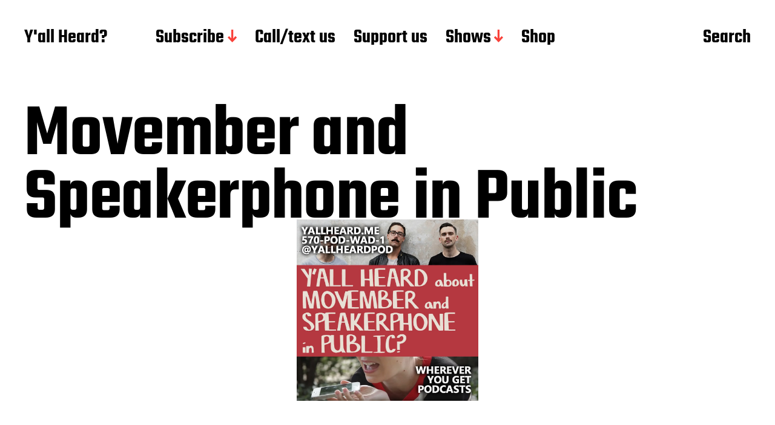

--- FILE ---
content_type: text/html; charset=UTF-8
request_url: https://yallheard.me/podcast/movember-and-speakerphone-in-public/
body_size: 46953
content:
<!DOCTYPE html>

<html class="no-js" lang="en-US">

	<head>

		<meta http-equiv="content-type" content="text/html" charset="UTF-8" />
		<meta name="viewport" content="width=device-width, initial-scale=1.0" >

		<link rel="profile" href="http://gmpg.org/xfn/11">

		<title>Movember and Speakerphone in Public &#8211; Y&#039;all Heard?</title>
<meta name='robots' content='max-image-preview:large' />
<link rel='dns-prefetch' href='//stats.wp.com' />
<link rel='dns-prefetch' href='//v0.wordpress.com' />
<link rel='preconnect' href='//i0.wp.com' />
<link rel="alternate" type="application/rss+xml" title="Y&#039;all Heard? &raquo; Feed" href="https://yallheard.me/feed/" />
<link rel="alternate" title="oEmbed (JSON)" type="application/json+oembed" href="https://yallheard.me/wp-json/oembed/1.0/embed?url=https%3A%2F%2Fyallheard.me%2Fpodcast%2Fmovember-and-speakerphone-in-public%2F" />
<link rel="alternate" title="oEmbed (XML)" type="text/xml+oembed" href="https://yallheard.me/wp-json/oembed/1.0/embed?url=https%3A%2F%2Fyallheard.me%2Fpodcast%2Fmovember-and-speakerphone-in-public%2F&#038;format=xml" />
<style id='wp-img-auto-sizes-contain-inline-css' type='text/css'>
img:is([sizes=auto i],[sizes^="auto," i]){contain-intrinsic-size:3000px 1500px}
/*# sourceURL=wp-img-auto-sizes-contain-inline-css */
</style>
<style id='wp-emoji-styles-inline-css' type='text/css'>

	img.wp-smiley, img.emoji {
		display: inline !important;
		border: none !important;
		box-shadow: none !important;
		height: 1em !important;
		width: 1em !important;
		margin: 0 0.07em !important;
		vertical-align: -0.1em !important;
		background: none !important;
		padding: 0 !important;
	}
/*# sourceURL=wp-emoji-styles-inline-css */
</style>
<style id='wp-block-library-inline-css' type='text/css'>
:root{--wp-block-synced-color:#7a00df;--wp-block-synced-color--rgb:122,0,223;--wp-bound-block-color:var(--wp-block-synced-color);--wp-editor-canvas-background:#ddd;--wp-admin-theme-color:#007cba;--wp-admin-theme-color--rgb:0,124,186;--wp-admin-theme-color-darker-10:#006ba1;--wp-admin-theme-color-darker-10--rgb:0,107,160.5;--wp-admin-theme-color-darker-20:#005a87;--wp-admin-theme-color-darker-20--rgb:0,90,135;--wp-admin-border-width-focus:2px}@media (min-resolution:192dpi){:root{--wp-admin-border-width-focus:1.5px}}.wp-element-button{cursor:pointer}:root .has-very-light-gray-background-color{background-color:#eee}:root .has-very-dark-gray-background-color{background-color:#313131}:root .has-very-light-gray-color{color:#eee}:root .has-very-dark-gray-color{color:#313131}:root .has-vivid-green-cyan-to-vivid-cyan-blue-gradient-background{background:linear-gradient(135deg,#00d084,#0693e3)}:root .has-purple-crush-gradient-background{background:linear-gradient(135deg,#34e2e4,#4721fb 50%,#ab1dfe)}:root .has-hazy-dawn-gradient-background{background:linear-gradient(135deg,#faaca8,#dad0ec)}:root .has-subdued-olive-gradient-background{background:linear-gradient(135deg,#fafae1,#67a671)}:root .has-atomic-cream-gradient-background{background:linear-gradient(135deg,#fdd79a,#004a59)}:root .has-nightshade-gradient-background{background:linear-gradient(135deg,#330968,#31cdcf)}:root .has-midnight-gradient-background{background:linear-gradient(135deg,#020381,#2874fc)}:root{--wp--preset--font-size--normal:16px;--wp--preset--font-size--huge:42px}.has-regular-font-size{font-size:1em}.has-larger-font-size{font-size:2.625em}.has-normal-font-size{font-size:var(--wp--preset--font-size--normal)}.has-huge-font-size{font-size:var(--wp--preset--font-size--huge)}.has-text-align-center{text-align:center}.has-text-align-left{text-align:left}.has-text-align-right{text-align:right}.has-fit-text{white-space:nowrap!important}#end-resizable-editor-section{display:none}.aligncenter{clear:both}.items-justified-left{justify-content:flex-start}.items-justified-center{justify-content:center}.items-justified-right{justify-content:flex-end}.items-justified-space-between{justify-content:space-between}.screen-reader-text{border:0;clip-path:inset(50%);height:1px;margin:-1px;overflow:hidden;padding:0;position:absolute;width:1px;word-wrap:normal!important}.screen-reader-text:focus{background-color:#ddd;clip-path:none;color:#444;display:block;font-size:1em;height:auto;left:5px;line-height:normal;padding:15px 23px 14px;text-decoration:none;top:5px;width:auto;z-index:100000}html :where(.has-border-color){border-style:solid}html :where([style*=border-top-color]){border-top-style:solid}html :where([style*=border-right-color]){border-right-style:solid}html :where([style*=border-bottom-color]){border-bottom-style:solid}html :where([style*=border-left-color]){border-left-style:solid}html :where([style*=border-width]){border-style:solid}html :where([style*=border-top-width]){border-top-style:solid}html :where([style*=border-right-width]){border-right-style:solid}html :where([style*=border-bottom-width]){border-bottom-style:solid}html :where([style*=border-left-width]){border-left-style:solid}html :where(img[class*=wp-image-]){height:auto;max-width:100%}:where(figure){margin:0 0 1em}html :where(.is-position-sticky){--wp-admin--admin-bar--position-offset:var(--wp-admin--admin-bar--height,0px)}@media screen and (max-width:600px){html :where(.is-position-sticky){--wp-admin--admin-bar--position-offset:0px}}

/*# sourceURL=wp-block-library-inline-css */
</style><link rel='stylesheet' id='mediaelement-css' href='https://yallheard.me/wp-includes/js/mediaelement/mediaelementplayer-legacy.min.css?ver=4.2.17' type='text/css' media='all' />
<link rel='stylesheet' id='wp-mediaelement-css' href='https://yallheard.me/wp-includes/js/mediaelement/wp-mediaelement.min.css?ver=6.9' type='text/css' media='all' />
<style id='global-styles-inline-css' type='text/css'>
:root{--wp--preset--aspect-ratio--square: 1;--wp--preset--aspect-ratio--4-3: 4/3;--wp--preset--aspect-ratio--3-4: 3/4;--wp--preset--aspect-ratio--3-2: 3/2;--wp--preset--aspect-ratio--2-3: 2/3;--wp--preset--aspect-ratio--16-9: 16/9;--wp--preset--aspect-ratio--9-16: 9/16;--wp--preset--color--black: #000000;--wp--preset--color--cyan-bluish-gray: #abb8c3;--wp--preset--color--white: #FFF;--wp--preset--color--pale-pink: #f78da7;--wp--preset--color--vivid-red: #cf2e2e;--wp--preset--color--luminous-vivid-orange: #ff6900;--wp--preset--color--luminous-vivid-amber: #fcb900;--wp--preset--color--light-green-cyan: #7bdcb5;--wp--preset--color--vivid-green-cyan: #00d084;--wp--preset--color--pale-cyan-blue: #8ed1fc;--wp--preset--color--vivid-cyan-blue: #0693e3;--wp--preset--color--vivid-purple: #9b51e0;--wp--preset--color--accent: #F9423A;--wp--preset--color--dark-gray: #333333;--wp--preset--color--gray: #767676;--wp--preset--color--light-gray: #DDDDDD;--wp--preset--gradient--vivid-cyan-blue-to-vivid-purple: linear-gradient(135deg,rgb(6,147,227) 0%,rgb(155,81,224) 100%);--wp--preset--gradient--light-green-cyan-to-vivid-green-cyan: linear-gradient(135deg,rgb(122,220,180) 0%,rgb(0,208,130) 100%);--wp--preset--gradient--luminous-vivid-amber-to-luminous-vivid-orange: linear-gradient(135deg,rgb(252,185,0) 0%,rgb(255,105,0) 100%);--wp--preset--gradient--luminous-vivid-orange-to-vivid-red: linear-gradient(135deg,rgb(255,105,0) 0%,rgb(207,46,46) 100%);--wp--preset--gradient--very-light-gray-to-cyan-bluish-gray: linear-gradient(135deg,rgb(238,238,238) 0%,rgb(169,184,195) 100%);--wp--preset--gradient--cool-to-warm-spectrum: linear-gradient(135deg,rgb(74,234,220) 0%,rgb(151,120,209) 20%,rgb(207,42,186) 40%,rgb(238,44,130) 60%,rgb(251,105,98) 80%,rgb(254,248,76) 100%);--wp--preset--gradient--blush-light-purple: linear-gradient(135deg,rgb(255,206,236) 0%,rgb(152,150,240) 100%);--wp--preset--gradient--blush-bordeaux: linear-gradient(135deg,rgb(254,205,165) 0%,rgb(254,45,45) 50%,rgb(107,0,62) 100%);--wp--preset--gradient--luminous-dusk: linear-gradient(135deg,rgb(255,203,112) 0%,rgb(199,81,192) 50%,rgb(65,88,208) 100%);--wp--preset--gradient--pale-ocean: linear-gradient(135deg,rgb(255,245,203) 0%,rgb(182,227,212) 50%,rgb(51,167,181) 100%);--wp--preset--gradient--electric-grass: linear-gradient(135deg,rgb(202,248,128) 0%,rgb(113,206,126) 100%);--wp--preset--gradient--midnight: linear-gradient(135deg,rgb(2,3,129) 0%,rgb(40,116,252) 100%);--wp--preset--font-size--small: 16px;--wp--preset--font-size--medium: 20px;--wp--preset--font-size--large: 24px;--wp--preset--font-size--x-large: 42px;--wp--preset--font-size--regular: 20px;--wp--preset--font-size--larger: 32px;--wp--preset--spacing--20: 0.44rem;--wp--preset--spacing--30: 0.67rem;--wp--preset--spacing--40: 1rem;--wp--preset--spacing--50: 1.5rem;--wp--preset--spacing--60: 2.25rem;--wp--preset--spacing--70: 3.38rem;--wp--preset--spacing--80: 5.06rem;--wp--preset--shadow--natural: 6px 6px 9px rgba(0, 0, 0, 0.2);--wp--preset--shadow--deep: 12px 12px 50px rgba(0, 0, 0, 0.4);--wp--preset--shadow--sharp: 6px 6px 0px rgba(0, 0, 0, 0.2);--wp--preset--shadow--outlined: 6px 6px 0px -3px rgb(255, 255, 255), 6px 6px rgb(0, 0, 0);--wp--preset--shadow--crisp: 6px 6px 0px rgb(0, 0, 0);}:where(.is-layout-flex){gap: 0.5em;}:where(.is-layout-grid){gap: 0.5em;}body .is-layout-flex{display: flex;}.is-layout-flex{flex-wrap: wrap;align-items: center;}.is-layout-flex > :is(*, div){margin: 0;}body .is-layout-grid{display: grid;}.is-layout-grid > :is(*, div){margin: 0;}:where(.wp-block-columns.is-layout-flex){gap: 2em;}:where(.wp-block-columns.is-layout-grid){gap: 2em;}:where(.wp-block-post-template.is-layout-flex){gap: 1.25em;}:where(.wp-block-post-template.is-layout-grid){gap: 1.25em;}.has-black-color{color: var(--wp--preset--color--black) !important;}.has-cyan-bluish-gray-color{color: var(--wp--preset--color--cyan-bluish-gray) !important;}.has-white-color{color: var(--wp--preset--color--white) !important;}.has-pale-pink-color{color: var(--wp--preset--color--pale-pink) !important;}.has-vivid-red-color{color: var(--wp--preset--color--vivid-red) !important;}.has-luminous-vivid-orange-color{color: var(--wp--preset--color--luminous-vivid-orange) !important;}.has-luminous-vivid-amber-color{color: var(--wp--preset--color--luminous-vivid-amber) !important;}.has-light-green-cyan-color{color: var(--wp--preset--color--light-green-cyan) !important;}.has-vivid-green-cyan-color{color: var(--wp--preset--color--vivid-green-cyan) !important;}.has-pale-cyan-blue-color{color: var(--wp--preset--color--pale-cyan-blue) !important;}.has-vivid-cyan-blue-color{color: var(--wp--preset--color--vivid-cyan-blue) !important;}.has-vivid-purple-color{color: var(--wp--preset--color--vivid-purple) !important;}.has-black-background-color{background-color: var(--wp--preset--color--black) !important;}.has-cyan-bluish-gray-background-color{background-color: var(--wp--preset--color--cyan-bluish-gray) !important;}.has-white-background-color{background-color: var(--wp--preset--color--white) !important;}.has-pale-pink-background-color{background-color: var(--wp--preset--color--pale-pink) !important;}.has-vivid-red-background-color{background-color: var(--wp--preset--color--vivid-red) !important;}.has-luminous-vivid-orange-background-color{background-color: var(--wp--preset--color--luminous-vivid-orange) !important;}.has-luminous-vivid-amber-background-color{background-color: var(--wp--preset--color--luminous-vivid-amber) !important;}.has-light-green-cyan-background-color{background-color: var(--wp--preset--color--light-green-cyan) !important;}.has-vivid-green-cyan-background-color{background-color: var(--wp--preset--color--vivid-green-cyan) !important;}.has-pale-cyan-blue-background-color{background-color: var(--wp--preset--color--pale-cyan-blue) !important;}.has-vivid-cyan-blue-background-color{background-color: var(--wp--preset--color--vivid-cyan-blue) !important;}.has-vivid-purple-background-color{background-color: var(--wp--preset--color--vivid-purple) !important;}.has-black-border-color{border-color: var(--wp--preset--color--black) !important;}.has-cyan-bluish-gray-border-color{border-color: var(--wp--preset--color--cyan-bluish-gray) !important;}.has-white-border-color{border-color: var(--wp--preset--color--white) !important;}.has-pale-pink-border-color{border-color: var(--wp--preset--color--pale-pink) !important;}.has-vivid-red-border-color{border-color: var(--wp--preset--color--vivid-red) !important;}.has-luminous-vivid-orange-border-color{border-color: var(--wp--preset--color--luminous-vivid-orange) !important;}.has-luminous-vivid-amber-border-color{border-color: var(--wp--preset--color--luminous-vivid-amber) !important;}.has-light-green-cyan-border-color{border-color: var(--wp--preset--color--light-green-cyan) !important;}.has-vivid-green-cyan-border-color{border-color: var(--wp--preset--color--vivid-green-cyan) !important;}.has-pale-cyan-blue-border-color{border-color: var(--wp--preset--color--pale-cyan-blue) !important;}.has-vivid-cyan-blue-border-color{border-color: var(--wp--preset--color--vivid-cyan-blue) !important;}.has-vivid-purple-border-color{border-color: var(--wp--preset--color--vivid-purple) !important;}.has-vivid-cyan-blue-to-vivid-purple-gradient-background{background: var(--wp--preset--gradient--vivid-cyan-blue-to-vivid-purple) !important;}.has-light-green-cyan-to-vivid-green-cyan-gradient-background{background: var(--wp--preset--gradient--light-green-cyan-to-vivid-green-cyan) !important;}.has-luminous-vivid-amber-to-luminous-vivid-orange-gradient-background{background: var(--wp--preset--gradient--luminous-vivid-amber-to-luminous-vivid-orange) !important;}.has-luminous-vivid-orange-to-vivid-red-gradient-background{background: var(--wp--preset--gradient--luminous-vivid-orange-to-vivid-red) !important;}.has-very-light-gray-to-cyan-bluish-gray-gradient-background{background: var(--wp--preset--gradient--very-light-gray-to-cyan-bluish-gray) !important;}.has-cool-to-warm-spectrum-gradient-background{background: var(--wp--preset--gradient--cool-to-warm-spectrum) !important;}.has-blush-light-purple-gradient-background{background: var(--wp--preset--gradient--blush-light-purple) !important;}.has-blush-bordeaux-gradient-background{background: var(--wp--preset--gradient--blush-bordeaux) !important;}.has-luminous-dusk-gradient-background{background: var(--wp--preset--gradient--luminous-dusk) !important;}.has-pale-ocean-gradient-background{background: var(--wp--preset--gradient--pale-ocean) !important;}.has-electric-grass-gradient-background{background: var(--wp--preset--gradient--electric-grass) !important;}.has-midnight-gradient-background{background: var(--wp--preset--gradient--midnight) !important;}.has-small-font-size{font-size: var(--wp--preset--font-size--small) !important;}.has-medium-font-size{font-size: var(--wp--preset--font-size--medium) !important;}.has-large-font-size{font-size: var(--wp--preset--font-size--large) !important;}.has-x-large-font-size{font-size: var(--wp--preset--font-size--x-large) !important;}
/*# sourceURL=global-styles-inline-css */
</style>

<style id='classic-theme-styles-inline-css' type='text/css'>
/*! This file is auto-generated */
.wp-block-button__link{color:#fff;background-color:#32373c;border-radius:9999px;box-shadow:none;text-decoration:none;padding:calc(.667em + 2px) calc(1.333em + 2px);font-size:1.125em}.wp-block-file__button{background:#32373c;color:#fff;text-decoration:none}
/*# sourceURL=/wp-includes/css/classic-themes.min.css */
</style>
<link rel='stylesheet' id='miyazaki-google-fonts-css' href='https://yallheard.me/wp-content/themes/miyazaki/assets/css/fonts.css?ver=6.9' type='text/css' media='all' />
<link rel='stylesheet' id='miyazaki-style-css' href='https://yallheard.me/wp-content/themes/miyazaki/style.css?ver=2.2' type='text/css' media='all' />
<link rel='stylesheet' id='sharedaddy-css' href='https://yallheard.me/wp-content/plugins/jetpack/modules/sharedaddy/sharing.css?ver=15.1.1' type='text/css' media='all' />
<link rel='stylesheet' id='social-logos-css' href='https://yallheard.me/wp-content/plugins/jetpack/_inc/social-logos/social-logos.min.css?ver=15.1.1' type='text/css' media='all' />
<script type="text/javascript" src="https://yallheard.me/wp-includes/js/jquery/jquery.min.js?ver=3.7.1" id="jquery-core-js"></script>
<script type="text/javascript" src="https://yallheard.me/wp-includes/js/jquery/jquery-migrate.min.js?ver=3.4.1" id="jquery-migrate-js"></script>
<link rel="https://api.w.org/" href="https://yallheard.me/wp-json/" /><link rel="alternate" title="JSON" type="application/json" href="https://yallheard.me/wp-json/wp/v2/podcast/420" /><link rel="EditURI" type="application/rsd+xml" title="RSD" href="https://yallheard.me/xmlrpc.php?rsd" />
<meta name="generator" content="WordPress 6.9" />
<meta name="generator" content="Seriously Simple Podcasting 3.14.2" />
<link rel="canonical" href="https://yallheard.me/podcast/movember-and-speakerphone-in-public/" />
<meta name="cdp-version" content="1.5.0" />
<link rel="alternate" type="application/rss+xml" title="Podcast RSS feed" href="https://yallheard.me/feed/podcast" />

	<style>img#wpstats{display:none}</style>
				<script>document.documentElement.className = document.documentElement.className.replace( 'no-js', 'js' );</script>
		
<!-- Jetpack Open Graph Tags -->
<meta property="og:type" content="article" />
<meta property="og:title" content="Movember and Speakerphone in Public" />
<meta property="og:url" content="https://yallheard.me/podcast/movember-and-speakerphone-in-public/" />
<meta property="og:description" content="This week, Pete is very busy being lazy. The mic is set incorrectly for the first 15 minutes, so he sounds far away; he curses up a storm, trying to set a record on the show; and he considers the i…" />
<meta property="article:published_time" content="2018-11-16T11:00:18+00:00" />
<meta property="article:modified_time" content="2022-08-18T13:09:45+00:00" />
<meta property="og:site_name" content="Y&#039;all Heard?" />
<meta property="og:image" content="https://i0.wp.com/yallheard.me/wp-content/uploads/2018/11/ep54.jpg?fit=1000%2C1000&#038;ssl=1" />
<meta property="og:image:width" content="1000" />
<meta property="og:image:height" content="1000" />
<meta property="og:image:alt" content="" />
<meta property="og:locale" content="en_US" />
<meta name="twitter:site" content="@peteabides" />
<meta name="twitter:text:title" content="Movember and Speakerphone in Public" />
<meta name="twitter:image" content="https://i0.wp.com/yallheard.me/wp-content/uploads/2018/11/ep54.jpg?fit=1000%2C1000&#038;ssl=1&#038;w=640" />
<meta name="twitter:card" content="summary_large_image" />

<!-- End Jetpack Open Graph Tags -->
		<style type="text/css" id="wp-custom-css">
			.front-title-wrapper.section-inner {   color: black;
  text-shadow:
   -3px -3px 0 #fff,  
    3px -3px 0 #fff,
    -3px 3px 0 #fff,
     3px 3px 0 #fff; margin-top: 0px;}
.featured-media {display:none}
.post-inner {
    margin: -100px auto;
}
#site-footer {
	margin-top: 18rem;}		</style>
		
	</head>

	<body class="wp-singular podcast-template-default single single-podcast postid-420 wp-theme-miyazaki pagination-type-button has-post-thumbnail">

		
		<a class="faux-button skip-link" href="#site-content">Skip to the content</a>

		<header id="site-header">

			<div class="section-inner">

				<div class="header-left">

					
							<p class="site-title"><a href="https://yallheard.me/">Y&#039;all Heard?</a></p>

						
					
					<ul class="main-menu header-menu reset-list-style">
						<li id="menu-item-770" class="menu-item menu-item-type-custom menu-item-object-custom menu-item-has-children menu-item-770"><a href="#">Subscribe</a>
<ul class="sub-menu">
	<li id="menu-item-167" class="menu-item menu-item-type-custom menu-item-object-custom menu-item-167"><a href="https://itunes.apple.com/us/podcast/yall-heard/id1288855649">Apple Podcasts</a></li>
	<li id="menu-item-169" class="menu-item menu-item-type-custom menu-item-object-custom menu-item-169"><a href="https://open.spotify.com/show/1BNT7ApoKuWhg1zMSo60HR?si=l-NKz32zRgmWDD--I8oAoQ">Spotify</a></li>
	<li id="menu-item-170" class="menu-item menu-item-type-custom menu-item-object-custom menu-item-170"><a href="http://yallheard.me/feed/podcast">RSS</a></li>
</ul>
</li>
<li id="menu-item-517" class="menu-item menu-item-type-custom menu-item-object-custom menu-item-517"><a href="tel:1-570-763-9231">Call/text us</a></li>
<li id="menu-item-771" class="menu-item menu-item-type-custom menu-item-object-custom menu-item-771"><a href="https://www.patreon.com/yallheard">Support us</a></li>
<li id="menu-item-1858" class="menu-item menu-item-type-custom menu-item-object-custom menu-item-has-children menu-item-1858"><a href="#">Shows</a>
<ul class="sub-menu">
	<li id="menu-item-1860" class="menu-item menu-item-type-custom menu-item-object-custom menu-item-1860"><a href="https://yallheard.me/series/yall-heard">Y&#8217;all Heard</a></li>
	<li id="menu-item-2051" class="menu-item menu-item-type-custom menu-item-object-custom menu-item-2051"><a href="https://yallheard.me/series/grimm">Grimm Pickins</a></li>
	<li id="menu-item-1447" class="menu-item menu-item-type-custom menu-item-object-custom menu-item-1447"><a href="http://yallheard.me/series/labrea/">La Brea Purveya</a></li>
	<li id="menu-item-1859" class="menu-item menu-item-type-custom menu-item-object-custom menu-item-1859"><a href="https://yallheard.me/series/trash-opinions">Trash Opinions</a></li>
</ul>
</li>
<li id="menu-item-1350" class="menu-item menu-item-type-custom menu-item-object-custom menu-item-1350"><a href="https://www.redbubble.com/people/YallHeard/shop?asc=u">Shop</a></li>
					</ul><!-- .main-menu -->

				</div><!-- .header-left -->

				<div class="header-right">

					<button class="toggle nav-toggle" data-toggle-target=".mobile-menu-wrapper" data-toggle-scroll-lock="true">
						<label>
							<span class="show">Menu</span>
							<span class="hide">Close</span>
						</label>
						<div class="bars">
							<div class="bar"></div>
							<div class="bar"></div>
							<div class="bar"></div>
						</div><!-- .bars -->
					</button><!-- .nav-toggle -->

					
						<button class="toggle search-toggle" data-toggle-target=".search-overlay" data-toggle-scroll-lock="true" data-set-focus=".search-overlay .search-field">
							Search						</button><!-- .search-toggle -->

					
				</div><!-- .header-right -->

			</div><!-- .section-inner -->

		</header><!-- #site-header -->

		<div class="mobile-menu-wrapper cover-modal" data-untoggle-above="1020" data-modal-target-string=".mobile-menu-wrapper">

			<div class="mobile-menu-container section-inner">

				<div class="mobile-menu-top">

					<ul class="mobile-menu header-menu reset-list-style">
						<li class="menu-item menu-item-type-custom menu-item-object-custom menu-item-has-children menu-item-770"><a href="#">Subscribe</a>
<ul class="sub-menu">
	<li class="menu-item menu-item-type-custom menu-item-object-custom menu-item-167"><a href="https://itunes.apple.com/us/podcast/yall-heard/id1288855649">Apple Podcasts</a></li>
	<li class="menu-item menu-item-type-custom menu-item-object-custom menu-item-169"><a href="https://open.spotify.com/show/1BNT7ApoKuWhg1zMSo60HR?si=l-NKz32zRgmWDD--I8oAoQ">Spotify</a></li>
	<li class="menu-item menu-item-type-custom menu-item-object-custom menu-item-170"><a href="http://yallheard.me/feed/podcast">RSS</a></li>
</ul>
</li>
<li class="menu-item menu-item-type-custom menu-item-object-custom menu-item-517"><a href="tel:1-570-763-9231">Call/text us</a></li>
<li class="menu-item menu-item-type-custom menu-item-object-custom menu-item-771"><a href="https://www.patreon.com/yallheard">Support us</a></li>
<li class="menu-item menu-item-type-custom menu-item-object-custom menu-item-has-children menu-item-1858"><a href="#">Shows</a>
<ul class="sub-menu">
	<li class="menu-item menu-item-type-custom menu-item-object-custom menu-item-1860"><a href="https://yallheard.me/series/yall-heard">Y&#8217;all Heard</a></li>
	<li class="menu-item menu-item-type-custom menu-item-object-custom menu-item-2051"><a href="https://yallheard.me/series/grimm">Grimm Pickins</a></li>
	<li class="menu-item menu-item-type-custom menu-item-object-custom menu-item-1447"><a href="http://yallheard.me/series/labrea/">La Brea Purveya</a></li>
	<li class="menu-item menu-item-type-custom menu-item-object-custom menu-item-1859"><a href="https://yallheard.me/series/trash-opinions">Trash Opinions</a></li>
</ul>
</li>
<li class="menu-item menu-item-type-custom menu-item-object-custom menu-item-1350"><a href="https://www.redbubble.com/people/YallHeard/shop?asc=u">Shop</a></li>
					</ul>

				</div><!-- .mobile-menu-top -->

				
					<div class="overlay-search-form">
						
<form role="search" method="get" class="search-form" action="https://yallheard.me/">
	<label for="search-form-697600a45d2f4">
		<span class="screen-reader-text">Search for:</span>
		<img aria-hidden src="https://yallheard.me/wp-content/themes/miyazaki/assets/images/icons/spyglass-white.svg" />
	</label>
	<input type="search" id="search-form-697600a45d2f4" class="search-field" placeholder="Search for&hellip;" value="" name="s" />
	<button type="submit" class="search-submit">Search</button>
</form>
					</div><!-- .overlay-search-form -->

				
			</div><!-- .mobile-menu -->

		</div><!-- .mobile-menu-wrapper -->

		
			<div class="search-overlay cover-modal" data-untoggle-below="1020" data-modal-target-string=".search-overlay">

				<div class="section-inner overlay-search-form search-overlay-form-wrapper">
					
<form role="search" method="get" class="search-form" action="https://yallheard.me/">
	<label for="search-form-697600a45d3a8">
		<span class="screen-reader-text">Search for:</span>
		<img aria-hidden src="https://yallheard.me/wp-content/themes/miyazaki/assets/images/icons/spyglass-white.svg" />
	</label>
	<input type="search" id="search-form-697600a45d3a8" class="search-field" placeholder="Search for&hellip;" value="" name="s" />
	<button type="submit" class="search-submit">Search</button>
</form>
				</div><!-- .section-inner -->

			</div><!-- .search-overlay -->

		
		
<main id="site-content">

	<article class="section-inner post-420 podcast type-podcast status-publish has-post-thumbnail hentry series-yall-heard has-thumbnail" id="post-420">

	
		<div class="featured-media">

			<img width="1000" height="1000" src="https://i0.wp.com/yallheard.me/wp-content/uploads/2018/11/ep54.jpg?fit=1000%2C1000&amp;ssl=1" class="attachment-post-thumbnail size-post-thumbnail wp-post-image" alt="" decoding="async" fetchpriority="high" srcset="https://i0.wp.com/yallheard.me/wp-content/uploads/2018/11/ep54.jpg?w=1000&amp;ssl=1 1000w, https://i0.wp.com/yallheard.me/wp-content/uploads/2018/11/ep54.jpg?resize=150%2C150&amp;ssl=1 150w, https://i0.wp.com/yallheard.me/wp-content/uploads/2018/11/ep54.jpg?resize=300%2C300&amp;ssl=1 300w, https://i0.wp.com/yallheard.me/wp-content/uploads/2018/11/ep54.jpg?resize=768%2C768&amp;ssl=1 768w, https://i0.wp.com/yallheard.me/wp-content/uploads/2018/11/ep54.jpg?resize=720%2C720&amp;ssl=1 720w, https://i0.wp.com/yallheard.me/wp-content/uploads/2018/11/ep54.jpg?resize=820%2C820&amp;ssl=1 820w" sizes="(max-width: 1000px) 100vw, 1000px" />
		</div><!-- .featured-media -->

	
	<header class="entry-header">

		<h1 class="entry-title">Movember and Speakerphone in Public</h1>
	</header><!-- .entry-header -->

	<div class="post-inner">

		<div class="entry-content">

			<p style="text-align: center;"><img data-recalc-dims="1" decoding="async" class="alignnone wp-image-423" src="https://i0.wp.com/yallheard.me/wp-content/uploads/2018/11/ep54.jpg?resize=300%2C300" alt="" width="300" height="300" srcset="https://i0.wp.com/yallheard.me/wp-content/uploads/2018/11/ep54.jpg?w=1000&amp;ssl=1 1000w, https://i0.wp.com/yallheard.me/wp-content/uploads/2018/11/ep54.jpg?resize=150%2C150&amp;ssl=1 150w, https://i0.wp.com/yallheard.me/wp-content/uploads/2018/11/ep54.jpg?resize=300%2C300&amp;ssl=1 300w, https://i0.wp.com/yallheard.me/wp-content/uploads/2018/11/ep54.jpg?resize=768%2C768&amp;ssl=1 768w, https://i0.wp.com/yallheard.me/wp-content/uploads/2018/11/ep54.jpg?resize=720%2C720&amp;ssl=1 720w, https://i0.wp.com/yallheard.me/wp-content/uploads/2018/11/ep54.jpg?resize=820%2C820&amp;ssl=1 820w" sizes="(max-width: 300px) 100vw, 300px" /></p>
<p>This week, Pete is very busy being lazy. The mic is set incorrectly for the first 15 minutes, so he sounds far away; he curses up a storm, trying to set a record on the show; and he considers the icebreaker just long enough to cut off Marissa&#8217;s topic ramp-up. In better news, both hosts are in the same room, so Marissa sounds great.</p>
<p>What&#8217;s your most horrific lover-dressed-as scenario? Which of these topics are you guilty of? Do you need a bluetooth headset? Tell us in an iTunes review or Tweet your feedback to <a href="http://twitter.com/yallheardpod" target="_blank" rel="noopener">@yallheardpod</a> or leave us a voicemail at <a href="tel:5707639231">570-POD-WAD-1</a> <em>and</em> <a href="http://yallheard.me/feed/podcast" target="_blank" rel="noopener">subscribe to the show</a>!</p>
<div class="podcast_player"><audio class="wp-audio-shortcode" id="audio-420-1" preload="none" style="width: 100%;" controls="controls"><source type="audio/mpeg" src="https://yallheard.me/podcast-player/420/movember-and-speakerphone-in-public.mp3?_=1" /><a href="https://yallheard.me/podcast-player/420/movember-and-speakerphone-in-public.mp3">https://yallheard.me/podcast-player/420/movember-and-speakerphone-in-public.mp3</a></audio><div class="podcast_meta"><aside><p><a href="https://yallheard.me/podcast-download/420/movember-and-speakerphone-in-public.mp3?ref=download" title="Movember and Speakerphone in Public " class="podcast-meta-download">Download file</a> | <a href="https://yallheard.me/podcast-download/420/movember-and-speakerphone-in-public.mp3?ref=new_window" target="_blank" title="Movember and Speakerphone in Public " class="podcast-meta-new-window">Play in new window</a> | <span class="podcast-meta-duration">Duration: 55:28</span></p><p>Subscribe: <a href="https://podcasts.apple.com/us/podcast/yall-heard/id1288855649" target="_blank" title="Apple Podcasts" class="podcast-meta-itunes">Apple Podcasts</a> | <a href="http://yallheard.me/feed/podcast" target="_blank" title="RSS" class="podcast-meta-itunes">RSS</a> | <a href="https://open.spotify.com/show/1BNT7ApoKuWhg1zMSo60HR?si=NjMd3k57QnWRf6VX72OhMw" target="_blank" title="Spotify" class="podcast-meta-itunes">Spotify</a> | <a href="http://yallheard.me/feed/podcast" target="_blank" title="TuneIn" class="podcast-meta-itunes">TuneIn</a></p></aside></div></div><div class="sharedaddy sd-sharing-enabled"><div class="robots-nocontent sd-block sd-social sd-social-icon-text sd-sharing"><h3 class="sd-title">Share this:</h3><div class="sd-content"><ul><li class="share-facebook"><a rel="nofollow noopener noreferrer"
				data-shared="sharing-facebook-420"
				class="share-facebook sd-button share-icon"
				href="https://yallheard.me/podcast/movember-and-speakerphone-in-public/?share=facebook"
				target="_blank"
				aria-labelledby="sharing-facebook-420"
				>
				<span id="sharing-facebook-420" hidden>Click to share on Facebook (Opens in new window)</span>
				<span>Facebook</span>
			</a></li><li class="share-twitter"><a rel="nofollow noopener noreferrer"
				data-shared="sharing-twitter-420"
				class="share-twitter sd-button share-icon"
				href="https://yallheard.me/podcast/movember-and-speakerphone-in-public/?share=twitter"
				target="_blank"
				aria-labelledby="sharing-twitter-420"
				>
				<span id="sharing-twitter-420" hidden>Click to share on X (Opens in new window)</span>
				<span>X</span>
			</a></li><li class="share-reddit"><a rel="nofollow noopener noreferrer"
				data-shared="sharing-reddit-420"
				class="share-reddit sd-button share-icon"
				href="https://yallheard.me/podcast/movember-and-speakerphone-in-public/?share=reddit"
				target="_blank"
				aria-labelledby="sharing-reddit-420"
				>
				<span id="sharing-reddit-420" hidden>Click to share on Reddit (Opens in new window)</span>
				<span>Reddit</span>
			</a></li><li class="share-end"></li></ul></div></div></div>
		</div><!-- .entry-content -->

		
				<nav class="pagination-single">

					
						<a class="previous-post" href="https://yallheard.me/podcast/donkey-kong-bill-and-teds-video-game/">
							<span class="arrow"><img src="https://yallheard.me/wp-content/themes/miyazaki/assets/images/icons/arrow-left.svg" /></span>
							<span class="title">Donkey Kong &#038; Bill and Ted&#8217;s video game</span>
						</a>

					
					
						<a class="next-post" href="https://yallheard.me/podcast/thanksgiving-foods/">
							<span class="arrow"><img src="https://yallheard.me/wp-content/themes/miyazaki/assets/images/icons/arrow-right.svg" /></span>
							<span class="title">Thanksgiving Foods</span>
						</a>

					
				</nav><!-- .single-pagination -->

				
		
	</div><!-- .post-inner -->

</article><!-- .post -->


</main><!-- #site-content -->

		<footer id="site-footer">

			
				<div class="footer-widgets-outer-wrapper section-inner">

					<div class="footer-widgets-wrapper">

													<div class="footer-widgets-one footer-widgets">
								<div id="nav_menu-5" class="widget widget_nav_menu"><div class="widget-content"><h2 class="widget-title">All our Bizness</h2><div class="menu-projects-container"><ul id="menu-projects" class="menu"><li id="menu-item-125" class="menu-item menu-item-type-custom menu-item-object-custom menu-item-125"><a href="tel:1-570-763-9231">Leave us a voicemail!</a></li>
<li id="menu-item-121" class="menu-item menu-item-type-custom menu-item-object-custom menu-item-121"><a href="https://www.instagram.com/courtshipofveneer/">A Courtship of Veneer</a></li>
<li id="menu-item-122" class="menu-item menu-item-type-custom menu-item-object-custom menu-item-122"><a href="http://sandwichportraits.com">SandwichPortraits.com</a></li>
<li id="menu-item-123" class="menu-item menu-item-type-custom menu-item-object-custom menu-item-123"><a href="https://www.instagram.com/rissvandal">Marissa on Instagram</a></li>
<li id="menu-item-124" class="menu-item menu-item-type-custom menu-item-object-custom menu-item-124"><a href="https://www.instagram.com/peteabides">Pete on Instagram</a></li>
</ul></div></div></div>							</div><!-- .footer-widgets-one -->
						
													<div class="footer-widgets-two footer-widgets">
								<div id="text-3" class="widget widget_text"><div class="widget-content"><h2 class="widget-title">Feed us</h2>			<div class="textwidget"><p><a href="https://www.patreon.com/yallheard" target="_blank" rel="noopener"><img loading="lazy" decoding="async" data-recalc-dims="1" class="alignnone size-medium wp-image-127" src="https://i0.wp.com/yallheard.me/wp-content/uploads/2018/01/patreonsupport.png?resize=300%2C153" alt="" width="300" height="153" srcset="https://i0.wp.com/yallheard.me/wp-content/uploads/2018/01/patreonsupport.png?w=330&amp;ssl=1 330w, https://i0.wp.com/yallheard.me/wp-content/uploads/2018/01/patreonsupport.png?resize=300%2C153&amp;ssl=1 300w" sizes="auto, (max-width: 300px) 100vw, 300px" /></a></p>
</div>
		</div></div>							</div><!-- .footer-widgets-two -->
						
													<div class="footer-widgets-three footer-widgets">
								<div id="nav_menu-9" class="widget widget_nav_menu"><div class="widget-content"><h2 class="widget-title">Subscribe</h2><div class="menu-subscribe-container"><ul id="menu-subscribe" class="menu"><li id="menu-item-91" class="menu-item menu-item-type-custom menu-item-object-custom menu-item-91"><a href="https://itunes.apple.com/us/podcast/yall-heard/id1288855649">on Apple Podcasts</a></li>
<li id="menu-item-22" class="menu-item menu-item-type-custom menu-item-object-custom menu-item-22"><a href="http://yallheard.me/feed/podcast">via RSS</a></li>
</ul></div></div></div>							</div><!-- .footer-widgets-three -->
						
					</div><!-- .footer-widgets-wrapper -->

				</div><!-- .footer-widgets-outer-wrapper.section-inner -->

			
			<div class="footer-bottom section-inner">

				<div class="footer-credits">

					<p class="footer-copyright">&copy; 2026 Y&#039;all Heard?</p>

					<p class="theme-credits">
						Theme by <a href="https://andersnoren.se">Anders Nor&eacute;n</a>					</p><!-- .theme-credits -->

				</div><!-- .footer-credits -->

				
			</div><!-- .footer-bottom -->

		</footer><!-- #site-footer -->
		
		<script type="speculationrules">
{"prefetch":[{"source":"document","where":{"and":[{"href_matches":"/*"},{"not":{"href_matches":["/wp-*.php","/wp-admin/*","/wp-content/uploads/*","/wp-content/*","/wp-content/plugins/*","/wp-content/themes/miyazaki/*","/*\\?(.+)"]}},{"not":{"selector_matches":"a[rel~=\"nofollow\"]"}},{"not":{"selector_matches":".no-prefetch, .no-prefetch a"}}]},"eagerness":"conservative"}]}
</script>

	<script type="text/javascript">
		window.WPCOM_sharing_counts = {"https:\/\/yallheard.me\/podcast\/movember-and-speakerphone-in-public\/":420};
	</script>
				<script type="text/javascript" src="https://yallheard.me/wp-includes/js/imagesloaded.min.js?ver=5.0.0" id="imagesloaded-js"></script>
<script type="text/javascript" src="https://yallheard.me/wp-includes/js/masonry.min.js?ver=4.2.2" id="masonry-js"></script>
<script type="text/javascript" id="miyazaki_construct-js-extra">
/* <![CDATA[ */
var miyazaki_ajax_load_more = {"ajaxurl":"https://yallheard.me/wp-admin/admin-ajax.php"};
//# sourceURL=miyazaki_construct-js-extra
/* ]]> */
</script>
<script type="text/javascript" src="https://yallheard.me/wp-content/themes/miyazaki/assets/js/construct.js?ver=2.2" id="miyazaki_construct-js"></script>
<script type="text/javascript" id="jetpack-stats-js-before">
/* <![CDATA[ */
_stq = window._stq || [];
_stq.push([ "view", JSON.parse("{\"v\":\"ext\",\"blog\":\"135497070\",\"post\":\"420\",\"tz\":\"-5\",\"srv\":\"yallheard.me\",\"j\":\"1:15.1.1\"}") ]);
_stq.push([ "clickTrackerInit", "135497070", "420" ]);
//# sourceURL=jetpack-stats-js-before
/* ]]> */
</script>
<script type="text/javascript" src="https://stats.wp.com/e-202604.js" id="jetpack-stats-js" defer="defer" data-wp-strategy="defer"></script>
<script type="text/javascript" id="mediaelement-core-js-before">
/* <![CDATA[ */
var mejsL10n = {"language":"en","strings":{"mejs.download-file":"Download File","mejs.install-flash":"You are using a browser that does not have Flash player enabled or installed. Please turn on your Flash player plugin or download the latest version from https://get.adobe.com/flashplayer/","mejs.fullscreen":"Fullscreen","mejs.play":"Play","mejs.pause":"Pause","mejs.time-slider":"Time Slider","mejs.time-help-text":"Use Left/Right Arrow keys to advance one second, Up/Down arrows to advance ten seconds.","mejs.live-broadcast":"Live Broadcast","mejs.volume-help-text":"Use Up/Down Arrow keys to increase or decrease volume.","mejs.unmute":"Unmute","mejs.mute":"Mute","mejs.volume-slider":"Volume Slider","mejs.video-player":"Video Player","mejs.audio-player":"Audio Player","mejs.captions-subtitles":"Captions/Subtitles","mejs.captions-chapters":"Chapters","mejs.none":"None","mejs.afrikaans":"Afrikaans","mejs.albanian":"Albanian","mejs.arabic":"Arabic","mejs.belarusian":"Belarusian","mejs.bulgarian":"Bulgarian","mejs.catalan":"Catalan","mejs.chinese":"Chinese","mejs.chinese-simplified":"Chinese (Simplified)","mejs.chinese-traditional":"Chinese (Traditional)","mejs.croatian":"Croatian","mejs.czech":"Czech","mejs.danish":"Danish","mejs.dutch":"Dutch","mejs.english":"English","mejs.estonian":"Estonian","mejs.filipino":"Filipino","mejs.finnish":"Finnish","mejs.french":"French","mejs.galician":"Galician","mejs.german":"German","mejs.greek":"Greek","mejs.haitian-creole":"Haitian Creole","mejs.hebrew":"Hebrew","mejs.hindi":"Hindi","mejs.hungarian":"Hungarian","mejs.icelandic":"Icelandic","mejs.indonesian":"Indonesian","mejs.irish":"Irish","mejs.italian":"Italian","mejs.japanese":"Japanese","mejs.korean":"Korean","mejs.latvian":"Latvian","mejs.lithuanian":"Lithuanian","mejs.macedonian":"Macedonian","mejs.malay":"Malay","mejs.maltese":"Maltese","mejs.norwegian":"Norwegian","mejs.persian":"Persian","mejs.polish":"Polish","mejs.portuguese":"Portuguese","mejs.romanian":"Romanian","mejs.russian":"Russian","mejs.serbian":"Serbian","mejs.slovak":"Slovak","mejs.slovenian":"Slovenian","mejs.spanish":"Spanish","mejs.swahili":"Swahili","mejs.swedish":"Swedish","mejs.tagalog":"Tagalog","mejs.thai":"Thai","mejs.turkish":"Turkish","mejs.ukrainian":"Ukrainian","mejs.vietnamese":"Vietnamese","mejs.welsh":"Welsh","mejs.yiddish":"Yiddish"}};
//# sourceURL=mediaelement-core-js-before
/* ]]> */
</script>
<script type="text/javascript" src="https://yallheard.me/wp-includes/js/mediaelement/mediaelement-and-player.min.js?ver=4.2.17" id="mediaelement-core-js"></script>
<script type="text/javascript" src="https://yallheard.me/wp-includes/js/mediaelement/mediaelement-migrate.min.js?ver=6.9" id="mediaelement-migrate-js"></script>
<script type="text/javascript" id="mediaelement-js-extra">
/* <![CDATA[ */
var _wpmejsSettings = {"pluginPath":"/wp-includes/js/mediaelement/","classPrefix":"mejs-","stretching":"responsive","audioShortcodeLibrary":"mediaelement","videoShortcodeLibrary":"mediaelement"};
//# sourceURL=mediaelement-js-extra
/* ]]> */
</script>
<script type="text/javascript" src="https://yallheard.me/wp-includes/js/mediaelement/wp-mediaelement.min.js?ver=6.9" id="wp-mediaelement-js"></script>
<script type="text/javascript" id="sharing-js-js-extra">
/* <![CDATA[ */
var sharing_js_options = {"lang":"en","counts":"1","is_stats_active":"1"};
//# sourceURL=sharing-js-js-extra
/* ]]> */
</script>
<script type="text/javascript" src="https://yallheard.me/wp-content/plugins/jetpack/_inc/build/sharedaddy/sharing.min.js?ver=15.1.1" id="sharing-js-js"></script>
<script type="text/javascript" id="sharing-js-js-after">
/* <![CDATA[ */
var windowOpen;
			( function () {
				function matches( el, sel ) {
					return !! (
						el.matches && el.matches( sel ) ||
						el.msMatchesSelector && el.msMatchesSelector( sel )
					);
				}

				document.body.addEventListener( 'click', function ( event ) {
					if ( ! event.target ) {
						return;
					}

					var el;
					if ( matches( event.target, 'a.share-facebook' ) ) {
						el = event.target;
					} else if ( event.target.parentNode && matches( event.target.parentNode, 'a.share-facebook' ) ) {
						el = event.target.parentNode;
					}

					if ( el ) {
						event.preventDefault();

						// If there's another sharing window open, close it.
						if ( typeof windowOpen !== 'undefined' ) {
							windowOpen.close();
						}
						windowOpen = window.open( el.getAttribute( 'href' ), 'wpcomfacebook', 'menubar=1,resizable=1,width=600,height=400' );
						return false;
					}
				} );
			} )();
var windowOpen;
			( function () {
				function matches( el, sel ) {
					return !! (
						el.matches && el.matches( sel ) ||
						el.msMatchesSelector && el.msMatchesSelector( sel )
					);
				}

				document.body.addEventListener( 'click', function ( event ) {
					if ( ! event.target ) {
						return;
					}

					var el;
					if ( matches( event.target, 'a.share-twitter' ) ) {
						el = event.target;
					} else if ( event.target.parentNode && matches( event.target.parentNode, 'a.share-twitter' ) ) {
						el = event.target.parentNode;
					}

					if ( el ) {
						event.preventDefault();

						// If there's another sharing window open, close it.
						if ( typeof windowOpen !== 'undefined' ) {
							windowOpen.close();
						}
						windowOpen = window.open( el.getAttribute( 'href' ), 'wpcomtwitter', 'menubar=1,resizable=1,width=600,height=350' );
						return false;
					}
				} );
			} )();
//# sourceURL=sharing-js-js-after
/* ]]> */
</script>
<script id="wp-emoji-settings" type="application/json">
{"baseUrl":"https://s.w.org/images/core/emoji/17.0.2/72x72/","ext":".png","svgUrl":"https://s.w.org/images/core/emoji/17.0.2/svg/","svgExt":".svg","source":{"concatemoji":"https://yallheard.me/wp-includes/js/wp-emoji-release.min.js?ver=6.9"}}
</script>
<script type="module">
/* <![CDATA[ */
/*! This file is auto-generated */
const a=JSON.parse(document.getElementById("wp-emoji-settings").textContent),o=(window._wpemojiSettings=a,"wpEmojiSettingsSupports"),s=["flag","emoji"];function i(e){try{var t={supportTests:e,timestamp:(new Date).valueOf()};sessionStorage.setItem(o,JSON.stringify(t))}catch(e){}}function c(e,t,n){e.clearRect(0,0,e.canvas.width,e.canvas.height),e.fillText(t,0,0);t=new Uint32Array(e.getImageData(0,0,e.canvas.width,e.canvas.height).data);e.clearRect(0,0,e.canvas.width,e.canvas.height),e.fillText(n,0,0);const a=new Uint32Array(e.getImageData(0,0,e.canvas.width,e.canvas.height).data);return t.every((e,t)=>e===a[t])}function p(e,t){e.clearRect(0,0,e.canvas.width,e.canvas.height),e.fillText(t,0,0);var n=e.getImageData(16,16,1,1);for(let e=0;e<n.data.length;e++)if(0!==n.data[e])return!1;return!0}function u(e,t,n,a){switch(t){case"flag":return n(e,"\ud83c\udff3\ufe0f\u200d\u26a7\ufe0f","\ud83c\udff3\ufe0f\u200b\u26a7\ufe0f")?!1:!n(e,"\ud83c\udde8\ud83c\uddf6","\ud83c\udde8\u200b\ud83c\uddf6")&&!n(e,"\ud83c\udff4\udb40\udc67\udb40\udc62\udb40\udc65\udb40\udc6e\udb40\udc67\udb40\udc7f","\ud83c\udff4\u200b\udb40\udc67\u200b\udb40\udc62\u200b\udb40\udc65\u200b\udb40\udc6e\u200b\udb40\udc67\u200b\udb40\udc7f");case"emoji":return!a(e,"\ud83e\u1fac8")}return!1}function f(e,t,n,a){let r;const o=(r="undefined"!=typeof WorkerGlobalScope&&self instanceof WorkerGlobalScope?new OffscreenCanvas(300,150):document.createElement("canvas")).getContext("2d",{willReadFrequently:!0}),s=(o.textBaseline="top",o.font="600 32px Arial",{});return e.forEach(e=>{s[e]=t(o,e,n,a)}),s}function r(e){var t=document.createElement("script");t.src=e,t.defer=!0,document.head.appendChild(t)}a.supports={everything:!0,everythingExceptFlag:!0},new Promise(t=>{let n=function(){try{var e=JSON.parse(sessionStorage.getItem(o));if("object"==typeof e&&"number"==typeof e.timestamp&&(new Date).valueOf()<e.timestamp+604800&&"object"==typeof e.supportTests)return e.supportTests}catch(e){}return null}();if(!n){if("undefined"!=typeof Worker&&"undefined"!=typeof OffscreenCanvas&&"undefined"!=typeof URL&&URL.createObjectURL&&"undefined"!=typeof Blob)try{var e="postMessage("+f.toString()+"("+[JSON.stringify(s),u.toString(),c.toString(),p.toString()].join(",")+"));",a=new Blob([e],{type:"text/javascript"});const r=new Worker(URL.createObjectURL(a),{name:"wpTestEmojiSupports"});return void(r.onmessage=e=>{i(n=e.data),r.terminate(),t(n)})}catch(e){}i(n=f(s,u,c,p))}t(n)}).then(e=>{for(const n in e)a.supports[n]=e[n],a.supports.everything=a.supports.everything&&a.supports[n],"flag"!==n&&(a.supports.everythingExceptFlag=a.supports.everythingExceptFlag&&a.supports[n]);var t;a.supports.everythingExceptFlag=a.supports.everythingExceptFlag&&!a.supports.flag,a.supports.everything||((t=a.source||{}).concatemoji?r(t.concatemoji):t.wpemoji&&t.twemoji&&(r(t.twemoji),r(t.wpemoji)))});
//# sourceURL=https://yallheard.me/wp-includes/js/wp-emoji-loader.min.js
/* ]]> */
</script>

	</body>
</html>
